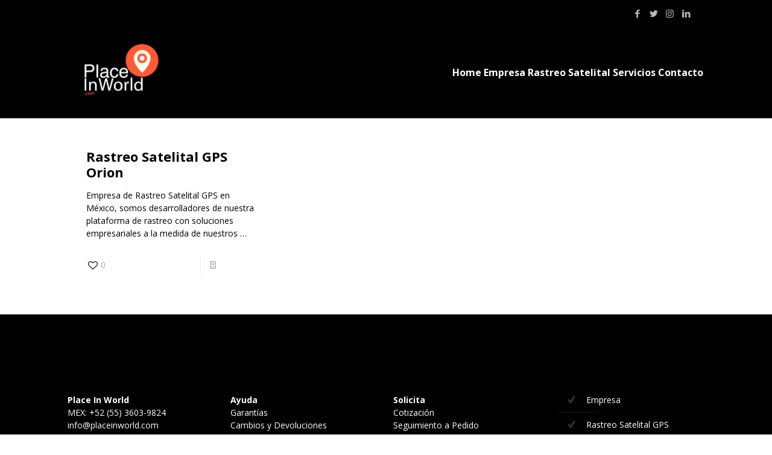

--- FILE ---
content_type: text/css
request_url: https://www.placeinworld.com/wp-content/plugins/solazu-unyson/framework/extensions/autoload/static/css/recruitment.css?ver=1.0.0
body_size: 520
content:
/*
*  STYLE DEFAULT RECRUITMENT
*
*
*  [Table of contents]
*
*  [&. Content / #key]
*  [Let press Ctrl + f and type of paste the key, then press Enter to search the content ]
*
*  Summary:
*
*
*  1. Recruitment Tab
*  n. Responsive 
*
*
*/


/*----------  1. Recruiment Tab  ----------*/
    .sc-recruitment-style-tab .tab-list-wrapper {
        padding-top: 12px;
    }

    .sc-recruitment-style-tab .slz-template-01 {
        margin-bottom: 30px;
    }

    .sc-recruitment-style-tab .slz-template-01:last-child {
        margin-bottom: 0;
    }

    .sc-recruitment-style-tab .slz-recent-post .media {
        padding-top: 35px;
        padding-bottom: 35px;
        position: relative;
        overflow: visible;
        display: table;
        width: 100%;
    }

    .sc-recruitment-style-tab .slz-recent-post .media:before {
        content: '';
        position: absolute;
        left: 22%;
        right: 0;
        top: 0;
        bottom: 0;
        background-color: #fafafa;
        z-index: -1;
        -webkit-transition: all 0.3s ease;
        -moz-transition: all 0.3s ease;
        transition: all 0.3s ease;
    }

    .sc-recruitment-style-tab .slz-recent-post .media-left {
        width: 44%;
        position: relative;
        padding: 0;
    }

    .sc-recruitment-style-tab .slz-recent-post .block-label {
        left: auto;
        right: 0;
    }

    .sc-recruitment-style-tab .slz-recent-post .block-label .text {
        font-size: 14px;
        font-weight: 700;
        padding: 12px 30px;
    }

    .sc-recruitment-style-tab .slz-recent-post .media-right {
        width: auto;
        padding: 10px 30px;
    }

    .sc-recruitment-style-tab .slz-recent-post .block-title {
        font-size: 18px;
        font-weight: 500;
        color: #304771;
        margin-bottom: 17px;
    }

    .sc-recruitment-style-tab .slz-recent-post .block-title:hover {
        color: #c8ac48;
    }

    .slz-recent-post .block-info {
        margin-bottom: 25px;
    }

    .sc-recruitment-style-tab .slz-recent-post .description {
        margin-bottom: 20px;
    }

    .sc-recruitment-style-tab .slz-recent-post .wrapper-image {
        width: 100%;
    }

    .sc-recruitment-style-tab .slz-recent-post .wrapper-image:before {
        padding-top: 65%;
    }

    .sc-recruitment-style-tab .slz-recent-post .block-read-more {
        float: right;
        border-bottom: 0;
        color: #304771;
        font-weight: 500;
        margin-right: 15px;
        position: relative;
    }

    .sc-recruitment-style-tab .slz-recent-post .block-read-more:before {
        position: absolute;
        content: '';
        height: 1px;
        left: 0;
        right: 100%;
        bottom: 0;
        background-color: #c8ac48;
        -webkit-transition: all 0.3s ease;
        -moz-transition: all 0.3s ease;
        -o-transition: all 0.3s ease;
        transition: all 0.3s ease;
    }

    .sc-recruitment-style-tab .slz-recent-post .block-read-more:hover {
        color: #c8ac48;
    }

    .sc-recruitment-style-tab .slz-recent-post .block-read-more:hover:before {
        right: 0;
    }

    .sc-recruitment-style-tab .slz-recent-post .block-read-more i {
        float: right;
        padding-top: 5px;
    }
    
    .sc-recruitment-style-tab .slz-recent-post .block-image img {
        height: 100%;
        width: auto;
        max-width: none;
    }


/*=====================================
=            n. Responsive            =
=====================================*/

    @media screen and (max-width: 768px) {
        .sc-recruitment-style-tab .tab-list-wrapper,
        .sc-recruitment-style-tab .slz-recent-post .media {
            padding-top: 0;
        }

        .sc-recruitment-style-tab .slz-recent-post .media-left {
            width: 100%;
            display: block;
        }

        .sc-recruitment-style-tab .slz-recent-post .media-right {
            display: block;
        }

        .sc-recruitment-style-tab .slz-recent-post .media:before {
            left: 0;
            bottom: 35px;
        }

        .sc-recruitment-style-tab .slz-recent-post .block-read-more {
            float: none;
            display: inline-block;
        }
    }

    @media screen and (max-width: 480px) {
        .sc-recruitment-style-tab .slz-recent-post .media-right {
            padding-top: 20px;
            padding-bottom: 25px;
            display: block;
            width: 100%;
        }

        .sc-recruitment-style-tab .slz-recent-post .media-left {
            display: block;
            width: 100%;
        }

        .sc-recruitment-style-tab .slz-recent-post .media:before {
            left: 0;
            right: 0;
        }
    }

/*=====  End of n. Responsive  ======*/


--- FILE ---
content_type: text/css
request_url: https://www.placeinworld.com/wp-content/plugins/solazu-unyson/framework/extensions/autoload/static/css/shortcodes/accordion.css?ver=1.3.19
body_size: 299
content:
/*
*  STYLE FOR ACCORDION
*
*
*  [Table of contents]
*
*  [&. Content / #key]
*  [Let press Ctrl + f and type of paste the key, then press Enter to search the content ]
*
*  Summary:
*
*
*  1. Accordion General
*  2. Accordion Icon Plus
*  3. Accordion Icon Arrow
*
*
*/


/*----------  1. Accordion General  ----------*/
    .slz-accordion-group .accordion-panel + .accordion-panel {
        margin-top: 5px;
    }

    .accordion-panel {
        margin: 0;
        border: 1px solid #ddd;
        border-radius: 0;
        -webkit-border-radius: 0;
    }

    .panel-heading {
        background-color: #f5f5f5;
        border: none;
        color: #666c72;
        padding: 0;
        border-radius: 0;
        -webkit-border-radius: 0;
    }

    .panel-heading a {
        display: block;
        color: inherit;
        font-size: 16px;
        padding: 0;
        text-transform: capitalize;
        position: relative;
    }

    .panel-heading a i,
    .panel-heading a span {
        padding: 10px 15px;
        display: inline-block;
        vertical-align: top;
        line-height: 24px;
        font-style: normal;
    }

    .panel-collapse {
        border-top: 1px solid #ddd;
    }

    .panel-body {
        padding: 15px;
    }

    .panel-heading.icons-left .icon-plus,
    .panel-heading.icons-left .icon-arrow {
        position: relative;
        border-left: none;
        border-right: 1px solid #ddd;
    }

/*----------  2. Accordion Icon Plus  ----------*/
    .panel-heading .icon-plus {
        right: 0;
        text-align: center;
        position: absolute;
        font-size: inherit;
        color: inherit;
        border-left: 1px solid #ddd;
    }

    .panel-heading .icon-plus:before {
        font-family: 'FontAwesome';
        content: '\f068';
    }

    .panel-heading .collapsed .icon-plus:before {
        font-family: 'FontAwesome';
        content: '\f067';
    }

/*----------  3. Accordion Icon Arrow  ---------*/
    .panel-heading .icon-arrow {
        right: 0;
        text-align: center;
        position: absolute;
        font-size: inherit;
        color: inherit;
        border-left: 1px solid #ddd;
    }

    .panel-heading .icon-arrow:before {
        font-family: 'FontAwesome';
        content: '\f105';
        min-width: 14px;
        display: inline-block;
        transform: rotate(90deg);
        -webkit-transform: rotate(90deg);
        -moz-transform: rotate(90deg);
        -ms-transform: rotate(90deg);
        -o-transform: rotate(90deg);
        transition: all 0.3s ease;
        -webkit-transition: all 0.3s ease;
        -moz-transition: all 0.3s ease;
        -o-transition: all 0.3s ease;
    }

    .panel-heading .collapsed .icon-arrow:before {
        transform: rotate(0);
        -webkit-transform: rotate(0);
        -moz-transform: rotate(0);
        -ms-transform: rotate(0);
        -o-transform: rotate(0);
    }
    

--- FILE ---
content_type: text/css
request_url: https://www.placeinworld.com/wp-content/plugins/solazu-unyson/framework/extensions/autoload/static/css/shortcodes/button.css?ver=1.3.19
body_size: 574
content:
/*
*  STYLE FOR BUTTON
*
*
*  [Table of contents]
*
*  [&. Content / #key]
*  [Let press Ctrl + f and type of paste the key, then press Enter to search the content ]
*
*  Summary:
*
*
*  1. Button
*  2. Button Image
*  3. Group Button
*  4. Button Icon Absolute
*  n. Responsive
*
*
*/


/*----------  1. Button  ----------*/
    .slz-btn {
        color: #fff;
        height: 40px;
        padding: 8px 30px;
        font-weight: 700;
        text-align: center;
        letter-spacing: 1px;
        display: inline-block;
        position: relative;
        text-transform: uppercase;
        border: 1px solid #da0f32;
        background-color: #da0f32;
        border-radius: 0;
        -webkit-border-radius: 0;
        -webkit-transition: all 0.3s ease;
        -moz-transition: all 0.3s ease;
        -o-transition: all 0.3s ease;
        transition: all 0.3s ease;
    }

    .slz-btn + .slz-btn {
        margin-left: 15px;
    }

    .slz-btn:hover,
    .slz-btn:focus {
        border: 1px solid;
        border-color: #4f93ce;
        background-color: #4f93ce;
        color: #ffffff;
    }

    .slz-btn > .btn-icon + .btn-text {
        margin-left: 10px;
    }

    .slz-btn > .btn-text + .btn-icon {
        margin-left: 10px;
    }

    .slz-btn.box-shadow {
        box-shadow: 3px 5px 10px 0px rgba(0, 0, 0, 0.08);
        -webkit-box-shadow: 3px 5px 10px 0px rgba(0, 0, 0, 0.08);
    }

    .slz-btn .icon-box-shadow {
        box-shadow: 3px 5px 10px 0px rgba(0, 0, 0, 0.08);
        -webkit-box-shadow: 3px 5px 10px 0px rgba(0, 0, 0, 0.08);
    }

/*----------  2. Button Image  -----------------*/
    .btn-img {
        width: 200px;
        height: auto;
        padding: 0;
        margin: 0;
        border: 0;
        background-color: transparent !important;
    }

    .btn-img:hover,
    .btn-img:focus {
        border: none;
        background-color: transparent;
    }

    .btn-img:hover img,
    .btn-img:focus img {
        opacity: 0.9;
    }

    .btn-img img {
        width: 100%;
        margin: 0;
    }

    .btn-img .btn-text {
        display: none;
    }

/*----------  3. Group Button  -----------------*/
    .slz-group-btn .slz-btn {
        margin-left: 15px;
    }

    .slz-group-btn .slz-btn:first-child {
        margin-left: 0;
    }

/*----------  4. Button Icon Absolute  ---------*/
    .btn-absolute .btn-text {
        margin-left: 0 !important;
    }

    .btn-absolute .btn-icon {
        position: absolute;
        opacity: 0;
        right: 50%;
        top: 50%;
        border: none;
        font-size: 14px;
        margin-left: 0;
        -ms-transform: translateY(-50%);
        -webkit-transform: translateY(-50%);
        -moz-transform: translateY(-50%);
        -o-transform: translateY(-50%);
        transform: translateY(-50%);
        -webkit-transition: all 0.5s ease;
        -moz-transition: all 0.5s ease;
        -o-transition: all 0.5s ease;
        transition: all 0.5s ease;
    }

    .btn-absolute:hover {
        padding-right: 50px;
    }

    .btn-absolute:hover .btn-icon {
        right: 20px;
        opacity: 1;
    }


/*=====================================
=            n. Responsive            =
=====================================*/

    @media screen and (max-width: 480px) {
        .slz-group-btn .slz-btn,
        .slz-group-btn .slz-btn:first-child {
            margin-left: auto;
            margin-right: auto;
        }

        .slz-group-btn .slz-btn + .slz-btn,
        .slz-btn + .slz-btn {
            margin-top: 15px;
            margin-left: auto;
        }
    }
    
/*=====  End of n. Responsive  ======*/
    

--- FILE ---
content_type: application/x-javascript
request_url: https://www.placeinworld.com/wp-content/plugins/solazu-unyson/framework/extensions/autoload/static/js/format-gallery.js?ver=1.0.0
body_size: -53
content:
jQuery(function($) {
    "use strict";


    $.carouselFunction = function(){
        $('.slz-gallery-format .slz-carousel').each( function() {
            $(this).slick({
                infinite: true,
                autoplay: true,
                slidesToShow: 1,
                slidesToScroll: 1,
                dots: false,
                arrows: true,
                appendArrows: $(this).parents('.slz-image-carousel'),
                prevArrow: '<button class="btn btn-prev"><i class="icons fa"></i><span class="text">Previous</span></button>',
                nextArrow: '<button class="btn btn-next"><span class="text">Next</span> <i class="icons fa"></i></button>'
            });
        });
    }
    /*======================================
    =            INIT FUNCTIONS            =
    ======================================*/

    $(document).ready(function() {
        jQuery.carouselFunction();
    });
    /*=====  End of INIT FUNCTIONS  ======*/

});
